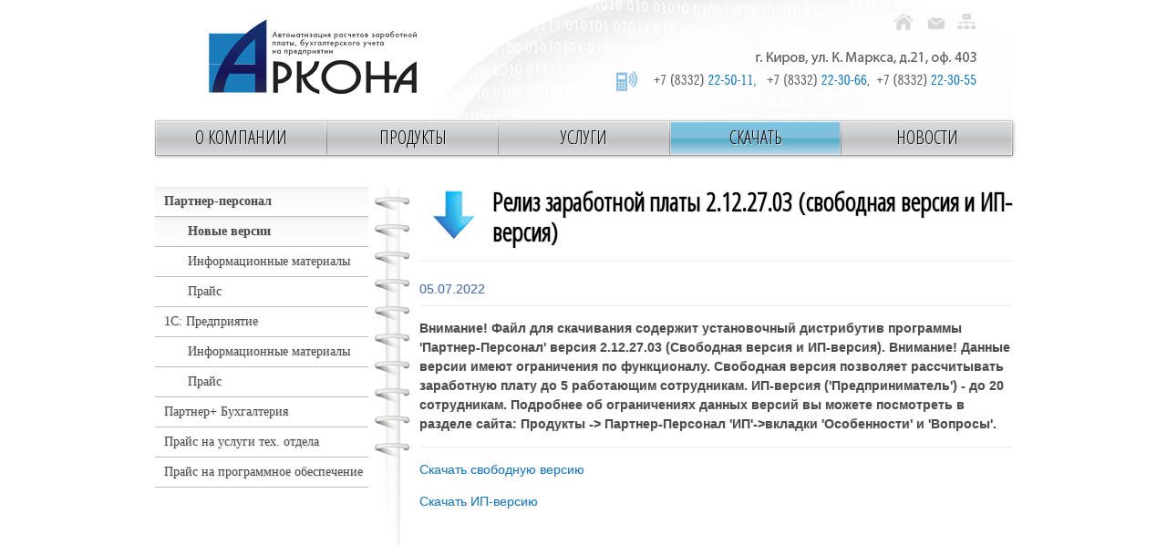

--- FILE ---
content_type: text/html; charset=UTF-8
request_url: http://arcona-kirov.ru/download/index.php?ID=657
body_size: 2115
content:
<!DOCTYPE HTML PUBLIC "-//W3C//DTD HTML 4.01//EN" "http://www.w3.org/TR/html4/strict.dtd">
<html>
<head>
<meta http-equiv="Content-Type" content="text/html; charset=UTF-8" />
<meta name="keywords" content="Акрона, Партнер+, Бухгалтерия, Расчет заработной платы" />
<meta name="description" content="Акрона, Партнер+, Бухгалтерия, Расчет заработной платы" />
<link href="/bitrix/templates/02/components/bitrix/menu/menutop_a2012/style.css" type="text/css" rel="stylesheet" />
<link href="/bitrix/templates/02/components/bitrix/menu/menuleft_a2013/style.css" type="text/css" rel="stylesheet" />
<link href="/bitrix/components/bitrix/news.detail/templates/.default/style.css" type="text/css" rel="stylesheet" />
<link href="/bitrix/templates/02/styles.css" type="text/css" rel="stylesheet" />
<link href="/bitrix/templates/02/template_styles.css" type="text/css" rel="stylesheet" />

<title>Релиз заработной платы 2.12.27.03 (свободная версия и ИП-версия)</title>
<link href='http://fonts.googleapis.com/css?family=Open+Sans+Condensed:300&subset=cyrillic' rel='stylesheet' type='text/css'>
<script type="text/javascript" src="http://ajax.googleapis.com/ajax/libs/jquery/1.5/jquery.min.js"></script>
</head>
	<body>
			
		<div id="header">
		<a href="/">
			<img class ="img_center" src="/bitrix/templates/02/images/header.png" alt="header_img" />
		</a>
		<!-- bitrix:system.auth.form
		<div id="login">
					</div>			
		bitrix:system.auth.form --->	
		
		<!-- bitrix:menu --->
		
<div class="menutop_a2012">    	
	<ul>	
		<li class="left">
		</li>
			
				
												<li> 
						<div>
							<a href="/about/"><nobr>О компании</nobr></a>
						</div>
					</li>
								
									<li class="delimeter">
					</li>
							
				
												<li> 
						<div>
							<a href="/products/index.php?ID=359"><nobr>Продукты</nobr></a>
						</div>
					</li>
								
									<li class="delimeter">
					</li>
							
				
												<li> 
						<div>
							<a href="/service/"><nobr>Услуги</nobr></a>
						</div>
					</li>
								
									<li class="delimeter">
					</li>
							
				
												<li class="selected"> 
						<div>
							<a class="selected" href="/download/index.php?SECTION_ID=66"><nobr>Скачать</nobr></a>
						</div>
					</li>
								
									<li class="delimeter">
					</li>
							
				
												<li> 
						<div>
							<a href="/analitics/index.php?SECTION_ID=67"><nobr>Новости</nobr></a>
						</div>
					</li>
								
							
		
		<li class="right">
		</li>
	</ul>
</div>
 
		<!-- bitrix:menu --->
		</div> <!-- END HEADER-->
								
		<div id="wrap">				
							<!-- не главная страница -->
				<!-- bitrix:menu --->
				<div id="page_leftmenu">					
					<!-- bitrix left menu -->
<ul class="menuleft_a2012">
		

						<li class = "item_selected">	
											<div>
								
					<a href="/download/index.php?SECTION_ID=66" class="selected">Партнер-персонал</a>
				</div>
			</li>					
		
		

						<li class = "item_selected">	
											<div class="child">
								
					<a href="/download/index.php?SECTION_ID=66" class="selected">Новые версии</a>
				</div>
			</li>					
		
		

						<li>
											<div class="child">
								
					<a href="/download/index.php?SECTION_ID=88" class="selected">Информационные материалы</a>
				</div>
			</li>					
		
		

						<li>
											<div class="child">
								
					<a href="/download/index.php?ID=408" class="selected">Прайс</a>
				</div>
			</li>					
		
		

						<li>
											<div>
								
					<a href="/download/index.php?SECTION_ID=79" class="selected">1С: Предприятие</a>
				</div>
			</li>					
		
		

						<li>
											<div class="child">
								
					<a href="/download/index.php?SECTION_ID=79" class="selected">Информационные материалы</a>
				</div>
			</li>					
		
		

						<li>
											<div class="child">
								
					<a href="/download/index.php?ID=409" class="selected">Прайс</a>
				</div>
			</li>					
		
		

						<li>
											<div>
								
					<a href="/download/index.php?SECTION_ID=64" class="selected">Партнер+ Бухгалтерия</a>
				</div>
			</li>					
		
		

						<li>
											<div>
								
					<a href="/download/index.php?ID=495" class="selected">Прайс на услуги тех. отдела</a>
				</div>
			</li>					
		
		

						<li>
											<div>
								
					<a href="/download/index.php?ID=496" class="selected">Прайс на программное обеспечение</a>
				</div>
			</li>					
		
</ul>
<!-- bitrix left menu -->				</div>
				<!-- bitrix:menu --->

				<div id="page_clip">
					<img src="/bitrix/templates/02/images/page_clip.png" alt="page_clip" />
				</div>


				<div id="page_content">
					<div id="page_content_header">
						<div id="page_content_header_icon">
													
															<img src="/bitrix/templates/02/images/icon_menu_download.png" alt="icon_menu_download" />							
													</div>
						
						<div>
							<h1>Релиз заработной платы 2.12.27.03 (свободная версия и ИП-версия)</h1>
						</div>
						
												
					</div>										
					<div id="page_content_body">
				<div class="news-detail">
				<span class="news-date-time">05.07.2022</span>
						 <hr /> 
<p align="left"><b>Внимание! Файл для скачивания содержит установочный дистрибутив программы 'Партнер-Персонал' версия 2.12.27.03 (Свободная версия и ИП-версия). Внимание! Данные версии имеют ограничения по функционалу. Свободная версия позволяет рассчитывать заработную плату до 5 работающим сотрудникам. ИП-версия ('Предприниматель') - до 20 сотрудникам. Подробнее об ограничениях данных версий вы можете посмотреть в разделе сайта: Продукты -&gt; Партнер-Персонал 'ИП'-&gt;вкладки 'Особенности' и 'Вопросы'.</b></p>
 <hr /> 
<p align="left"><a href="/files/zwp/zwpinstall_2.12.27.03_xls_free.exe" >Скачать свободную версию</a></p>
 
<p align="left"><a href="/files/zwp/zwpinstall_2.12.27.03_xls_ip.exe" >Скачать ИП-версию</a></p>
  		<div style="clear:both"></div>
	<br />
		</div>

	

								</div> <!-- END PAGE CONTENT BODY -->
				</div> <!-- END PAGE CONTENT -->
				
		</div> <!-- END WRAP-->

		<div id="footer">
		  <img class ="img_center" src="/bitrix/templates/02/images/footer_shadow.png" alt="footer_img" />
		  <div id="footer_email">
			e-mail: <a href="mailto:arcon@arcon.kirov.ru">arcon@arcon.kirov.ru</a>			
		  </div>
		  <div id="footer_copyright">
			1998-2017, компания АРКОНА
		  </div>		  
		</div> <!-- END FOOTER-->
		
	</body>
</html>


--- FILE ---
content_type: text/css
request_url: http://arcona-kirov.ru/bitrix/templates/02/components/bitrix/menu/menutop_a2012/style.css
body_size: 445
content:
div.menutop_a2012
{
	/*display: inline;*/
	height: 45px;
}

div.menutop_a2012 ul
{
	list-style: none;
	margin: 0px;	
	margin-left: 8px;	
	padding: 0;	
}

div.menutop_a2012 li 
{
	background: url("images/topmenu_center.png") repeat-x;	
	width: 185px;		
	float: left;	
	text-align: center;		
	height: 45px;
}

div.menutop_a2012 li div
{
	padding-top: 7px;
}

div.menutop_a2012 li.selected
{
	background: url("images/topmenu_selected.png") repeat-x;	
}

div.menutop_a2012 li.left
{	
	background: url("images/topmenu_left.png") no-repeat;
	width: 4px;
}

div.menutop_a2012 li.right
{	
	background: url("images/topmenu_right.png") no-repeat;
	width: 6px;		
}

div.menutop_a2012 li.delimeter
{	
	background: url("images/topmenu_delim.png") no-repeat;
	width: 3px;	
}

div.menutop_a2012 li a
{	
	text-decoration: none;  	
	text-transform: uppercase;
	text-shadow: 1px 1px #e1e1e1;
	font-size: 20px;
	font-family: 'Open Sans Condensed', sans-serif;	
	color: black;
}

div.menutop_a2012 li a:hover
{
	color: #0c5a8d;
	font-size: 20px;
	text-decoration: none;  	
}

--- FILE ---
content_type: text/css
request_url: http://arcona-kirov.ru/bitrix/templates/02/components/bitrix/menu/menuleft_a2013/style.css
body_size: 768
content:
ul.menuleft_a2012
{
	list-style: none;
	margin: 0; 
	padding: 0;
	margin-bottom: 8px;
	position: relative; /*IE bug*/
}

/* ����� ��������� ������ �*/
ul.menuleft_a2012 li
{
	min-height: 32px;
	width: 234px;
	border-bottom: 1px solid #bdbdbd;	
}

ul.menuleft_a2012 li.item_selected
{	
	font-weight: bold;
		
		
	background: #ededed; /* Old browsers */
	background: -moz-linear-gradient(top,  #ededed 0%, #f8f8f8 14%, #ffffff 92%); /* FF3.6+ */
	background: -webkit-gradient(linear, left top, left bottom, color-stop(0%,#ededed), color-stop(14%,#f8f8f8), color-stop(92%,#ffffff)); /* Chrome,Safari4+ */
	background: -webkit-linear-gradient(top,  #ededed 0%,#f8f8f8 14%,#ffffff 92%); /* Chrome10+,Safari5.1+ */
	background: -o-linear-gradient(top,  #ededed 0%,#f8f8f8 14%,#ffffff 92%); /* Opera 11.10+ */
	background: -ms-linear-gradient(top,  #ededed 0%,#f8f8f8 14%,#ffffff 92%); /* IE10+ */
	background: linear-gradient(to bottom,  #ededed 0%,#f8f8f8 14%,#ffffff 92%); /* W3C */
	filter: progid:DXImageTransform.Microsoft.gradient( startColorstr='#ededed', endColorstr='#ffffff',GradientType=0 ); /* IE6-9 */

	
	/*
	width: 232px;
	border-left: 1px solid #bdbdbd;
	border-right: 1px solid #bdbdbd;	
	border-bottom: 1px solid #bdbdbd;
	*/
}

ul.menuleft_a2012 li.item_logo_partner
{	
	height: 52px;
	width: 234px;				
}

ul.menuleft_a2012 li.item_logo_1c
{	
	height: 42px;
	width: 234px;				
}

ul.menuleft_a2012 li.item_delimeter
{
	background: none;
	border: none;
	height: 52px;
	width: 234px;				
}

ul.menuleft_a2012 li div
{	
	padding-top: 7px;
	padding-bottom: 7px;
	padding-left: 10px;
}

ul.menuleft_a2012 li div.child
{	
	padding-left: 36px;		
}

/* ����� ��������� ���������*/
ul.menuleft_a2012 li a
{
	text-decoration: none;  		
	text-shadow: 1px 1px #e1e1e1;
	font-family: Tahoma;	
	font-size: 14px;	
	color: #4d4d4d;
}

ul.menuleft_a2012 li a:hover
{
	color: #0c5a8d;
	font-size: 14px;
	text-decoration: none;  				
}

--- FILE ---
content_type: text/css
request_url: http://arcona-kirov.ru/bitrix/templates/02/styles.css
body_size: 1562
content:
/*I. ГЛАВНАЯ СТРАНИЦА */
#main_page
{
	position: relative;
	height: 595px;
}

#main_area
{
	position: absolute;
	float: left;
	width: 614px;
}

#main_banner
{
	position: relative;		
	padding: 0px;	
}

#main_banner_shadow
{		
	position: relative;
	top: 1px;	
}

#main_price
{
	position: absolute;		
	top: 37px;
	left: 496px;
}

#main_price_link
{
	color: #FFFFFF;
	text-decoration: underline;
}

#main_product_details
{
	position: absolute;	
	top: 200px;
	left: 40px;	
}

#main_product_details_link
{
	text-decoration: underline;
	font-size: 14px;	
}

/* СКРЕПКА */
#main_clip
{
	position: absolute;
	top: 12px;
	left: 601px;    
}

#main_clip_img
{
	position: absolute;  
	z-index: 20;	
}

#main_clip_shadow
{
	position: absolute;
	margin-top: 4px; 
	z-index: 15;	
}

/* НОВОСТИ */
#main_news
{
	position: absolute;
	left: 627px;
	width: 310px;
	height: 585px;
	/*box-shadow: 0 0 30px #e0e0e0;	*/
	/*border: 1px solid red;	*/
	/* для осла*/
    /*filter: progid:DXImageTransform.Microsoft.dropshadow(OffX=5, OffY=5, Color=#e0e0e0, Positive='true');
    zoom: 1; */
}

#main_news_title
{
	position: absolute;	
	left: 1px;
	top: 24px;	
}

#main_news_line
{
	position: absolute;	
	left: 40px;
	right: 15px;
	top: 80px;	
	/*height: 496px;*/
	height: 444px;
	overflow: hidden;
}

#main_news_links
{
	position: absolute;
	left: 19px;
	top: 530px;
	height: 35px;
	overflow: hidden;
	border-top: 1px solid #bdbdbd;
	width: 275px;
	text-align: center;
	padding-top: 15px;
}

#main_news_links a
{
	color: #F8971C;
	font-weight: bold;
	text-shadow: 1px 0px #feead2;
	margin: 2px;
}

#newsbox_left_shadow
{
	position: absolute;	
	left: 617px;	
}

#newsbox_right_shadow
{
	position: absolute;	
	left: 937px;	
}

#newsbox_top_shadow
{
	position: absolute;	
	left: 620px;	
	top: -7px;
}

#newsbox_bottom_shadow
{
	position: absolute;	
	left: 615px;	
	top: 585px;
}

/* ЛОГОПИТЫ */
#main_logos
{
	position: relative;
	height: 47px;
	border-bottom: #ececec solid 1px;
}

#main_logo_1cfran
{
	position: relative;
	float: left;
}

#main_logo_partner
{
	position: relative;
	float: right;
	right: 0px;
	/*margin-left: 430px;*/
}

/* КНОПКИ */
.main_buttons_group
{			
	position: relative;
	top: 8px;
	left: -20px;
	height: 85px;
	width: 650px;
}

.main_button
{
	position: relative;
	float: left;	
	margin-left: 20px;
	background: url("images/button.png") no-repeat;
	width: 193px;
	height: 72px;		
}

.main_buttons_group a
{
	text-transform: uppercase;
	text-decoration: none;
	text-shadow: 1px 1px #e1e1e1;
	font-family: Tahoma; 
	font-size: 14px;
	color: black;
}

.main_buttons_group a:hover
{	
	text-transform: uppercase;	
	text-decoration: none;
	text-shadow: 1px 1px #e1e1e1;
	font-family: Tahoma; 
	font-size: 14px;	
	color: #0c5a8d;	
}

.main_button_icon
{
	position: absolute;	
	padding-top: 7px;
	padding-left: 8px;	
}

.main_button_text
{		
	position: absolute;	
	display: table-cell;
	vertical-align: middle;
	margin-left: 72px;
	padding-top: 18px;
	width: 117px;	
	overflow: hidden;
}


/* новые коробочки */
.main_box_group
{				
	height: 203px;
}

.main_box
{
	float: left;	
	width: 203px;
	height: 203px;
}

.main_box_border
{
	border-left: 1px solid #ececec;
	border-right: 1px solid #ececec;
}

.main_box_icon
{	
	height: 156px;
	position: relative;
}

.main_box_text
{		
	position: relative;
	display: table-cell;	
	vertical-align: middle;
	width: 203px;	
	height: 50px;	
	overflow: hidden;	
	text-align: center;	
	font-size: 14px;
	padding-left: 4px;
	padding-right: 4px;		
} 

.main_box_text a
{
	color: #4d4d4d;
}
	

/*
.main_box_text_yellow
{		
	background: url("images/box_yellow.png") no-repeat;	
} 

.main_box_text_blue
{		
	background: url("images/box_blue.png") no-repeat;
	color: white;
} 

.main_box_text_blue a
{
	color: white;
}

.main_box_text_mangenta
{		
	background: url("images/box_mangenta.png") no-repeat;	
	color: white;
} 
*/

/* СЛАЙДЕР */
#slides
{
	margin-bottom: 7px;
}

.slidesPagination
{
	position: absolute;	
	top: 130px;
	left: 205px;
	z-index: 30;
}

.slidesPagination li
{
	float: left;	
	list-style: none;
	margin: 0 5px;
	width: 16px;
	overflow: hidden;	
}

.slidesPagination li a 
{
	display: block;
	width: 16px;
	height: 16px;
	background-image: url("images/sliderpoint.png");			
	background-position: 0 0;
	float: left;
	overflow: hidden;		
}

.slidesPagination li.slidesCurrent a 
{
	background: url("images/sliderpointselected.png");			
}

/*КНОПКА СКАЙПА */
#SkypeButton img
{
	margin: 0px !important;
	vertical-align: 0px !important;
}

#SkypeButton p
{
	margin: 0px;
	padding: 0px;
}

--- FILE ---
content_type: text/css
request_url: http://arcona-kirov.ru/bitrix/templates/02/template_styles.css
body_size: 1110
content:
#import url("reset.css");

/* шрифты */
@font-face 
{
	font-family: "Myriad Pro"; 
	font-weight: normal;
	src: url("fonts/MyriadPro-Regular.otf");	
}	


/* основные стили */
html
{
	height: 100%
}

body
{
	background: #ffffff;
	font-family: Arial, Sans-serif, Helvetica;	
	color: #4d4d4d;
	/*text-shadow: 1px 1px #7c7c7c;*/
	/*text-shadow: 1px 0px #e1e1e1;	*/
	font-size: 14px;
	padding: 0px;
	margin: 0px;
	top: 0px;
	min-height: 100%;
	text-align: center; /* для осла */
}

p
{
	font-size: 14px;
	color: #4d4d4d;
}

a
{
	text-decoration: none;	
	color: #1b7cbc;
	outline: none;
	font-size: 14px;
}

a:hover 
{
	text-decoration: underline;
	color: #1b7cbc;
	outline: none;
	font-size: 14px;
}

h1
{
	font-family: 'Open Sans Condensed';
	text-shadow: 1px 1px #e1e1e1;
	color: black;
	margin: 0px;
	line-height: 120%;
}

hr
{
	height: 1px;
	border: 0px none;
	color: #ececec;
	background-color: #ececec;
}

#header
{
	position: relative;
	width: 960px;
	margin: 0 auto;
	text-align: left; 
	/*border: 1px solid black;*/	
}

#login
{
	top: 28px;
	left: 517px;
	position: absolute;
	text-align: right;
	width: 400px;
}

#wrap
{
	position: relative;
	top: 30px;	
	width: 940px;
	padding-bottom: 60px;
	margin: 0 auto;
	text-align: left;	
	/*border: 1px solid black;*/
}

#footer
{
	position: relative;			
	width: 940px;
	margin: 0 auto;	
	clear: both;
	text-align: left; 	
	padding-top: 2px;	
	border-top: #ececec solid 1px;
	/*border: 1px solid black;*/	
}

#footer_email
{
	position: absolute;
	top: 15px;
	left: 15px;	
}

#footer_email a
{
	color: #7c7c7c;
}

#footer_email a:hover
{
	color: #1b7cbc;
}

#footer_copyright
{
	position: absolute;
	top: 15px;
	right: 15px;
}

#page_leftmenu
{
	width: 234px;
	float: left;
	overflow: hidden;
	margin-bottom: 50px;
}

#page_clip
{
	float: left;
	margin-left: 7px;
}

#page_content
{
	margin-left: 290px;	
	text-align: justify;
	text-shadow: 1px 0px #e1e1e1;
	line-height: 150%;
}

#page_content_header
{	
	border-bottom: #ececec solid 1px;
	margin-bottom: 20px;
	text-shadow: none;
	min-height: 50px;
	padding-bottom: 15px;
}

#page_content_header_icon
{
	float: left;
	margin-right: 5px;
}

.page_content_table
{	
	border-collapse: collapse;
	margin: 0px;
	padding: 0px;
}

.page_content_table  td
{
	border: #dddddd solid 1px;
	padding: 5px;
}

.page_content_table td.left
{
	text-align: left; 
}

.page_content_table td.value
{
	text-align: center;
}

.page_content_table td.text
{
	text-align: left;
	font-size: 11px;
}

.page_content_table td.header
{
	text-align: center;
	font-weight: bold;
	background-color: #ececec;
}

.page_content_table td.checkbox_no
{
	background: url("images/checkbox_no.gif") no-repeat;
	background-position: center;
}

.page_content_table td.checkbox_yes
{
	background: url("images/checkbox_yes.gif") no-repeat;
	background-position: center;
}

.img_center
{
	display: block; 
	margin: 0 auto;
	padding: 0;
	border: 0px;
	text-align: center; /* для осла */
}

.img_allcenter 
{	
	/*
	overflow: auto;
	margin: auto;
	position: absolute;	
	top: 0px; 
	left: 0px; 
	bottom: 0px; 
	right: 0px;
	*/
	display: block; 
	margin: 0 auto;
	padding: 0;
	border: 0px;
	text-align: center; /* для осла */
	vertical-align: middle;	
}